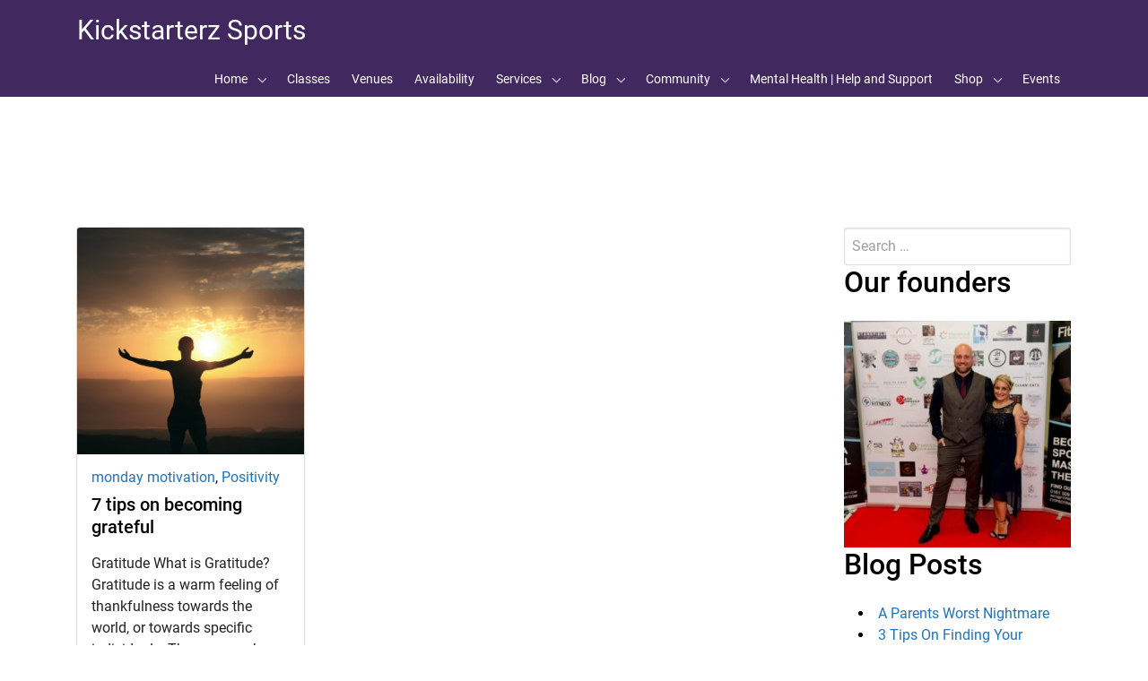

--- FILE ---
content_type: text/html; charset=UTF-8
request_url: http://kickstarterz.co.uk/tag/thankful/
body_size: 13526
content:
<!DOCTYPE html>
<html lang="en-GB">
<head>
<meta charset="UTF-8">
<meta name="viewport" content="width=device-width, initial-scale=1">
<link rel="preload" href="http://kickstarterz.co.uk/wp-content/uploads/shapla/fonts/roboto/KFOmCnqEu92Fr1Mu4mxK.woff2" as="font" type="font/woff2" crossorigin>
<link rel="preload" href="http://kickstarterz.co.uk/wp-content/uploads/shapla/fonts/roboto/KFOlCnqEu92Fr1MmEU9fBBc4.woff2" as="font" type="font/woff2" crossorigin>
<meta name='robots' content='index, follow, max-image-preview:large, max-snippet:-1, max-video-preview:-1' />
	<style>img:is([sizes="auto" i], [sizes^="auto," i]) { contain-intrinsic-size: 3000px 1500px }</style>
	<!-- Speed of this site is optimised by WP Performance Score Booster plugin v2.2 - https://dipakgajjar.com/wp-performance-score-booster/ -->

	<!-- This site is optimized with the Yoast SEO plugin v25.5 - https://yoast.com/wordpress/plugins/seo/ -->
	<title>thankful Archives - Kickstarterz Sports</title>
	<link rel="canonical" href="http://kickstarterz.co.uk/tag/thankful/" />
	<meta property="og:locale" content="en_GB" />
	<meta property="og:type" content="article" />
	<meta property="og:title" content="thankful Archives - Kickstarterz Sports" />
	<meta property="og:url" content="http://kickstarterz.co.uk/tag/thankful/" />
	<meta property="og:site_name" content="Kickstarterz Sports" />
	<meta property="og:image" content="http://kickstarterz.co.uk/wp-content/uploads/2019/08/cropped-Kickstarterz-Logo-2-scaled-e1611445334469.jpg" />
	<meta property="og:image:width" content="890" />
	<meta property="og:image:height" content="500" />
	<meta property="og:image:type" content="image/jpeg" />
	<meta name="twitter:card" content="summary_large_image" />
	<meta name="twitter:site" content="@Kickstarterz" />
	<script type="application/ld+json" class="yoast-schema-graph">{"@context":"https://schema.org","@graph":[{"@type":"CollectionPage","@id":"http://kickstarterz.co.uk/tag/thankful/","url":"http://kickstarterz.co.uk/tag/thankful/","name":"thankful Archives - Kickstarterz Sports","isPartOf":{"@id":"https://kickstarterz.co.uk/#website"},"primaryImageOfPage":{"@id":"http://kickstarterz.co.uk/tag/thankful/#primaryimage"},"image":{"@id":"http://kickstarterz.co.uk/tag/thankful/#primaryimage"},"thumbnailUrl":"http://kickstarterz.co.uk/wp-content/uploads/2021/02/Untitled-design-4.png","breadcrumb":{"@id":"http://kickstarterz.co.uk/tag/thankful/#breadcrumb"},"inLanguage":"en-GB"},{"@type":"ImageObject","inLanguage":"en-GB","@id":"http://kickstarterz.co.uk/tag/thankful/#primaryimage","url":"http://kickstarterz.co.uk/wp-content/uploads/2021/02/Untitled-design-4.png","contentUrl":"http://kickstarterz.co.uk/wp-content/uploads/2021/02/Untitled-design-4.png","width":1080,"height":1080,"caption":"Tips on becoming more grateful"},{"@type":"BreadcrumbList","@id":"http://kickstarterz.co.uk/tag/thankful/#breadcrumb","itemListElement":[{"@type":"ListItem","position":1,"name":"Home","item":"http://kickstarterz.co.uk/"},{"@type":"ListItem","position":2,"name":"thankful"}]},{"@type":"WebSite","@id":"https://kickstarterz.co.uk/#website","url":"https://kickstarterz.co.uk/","name":"Kickstarterz Sports","description":"Making sport and fitness fun for children.","publisher":{"@id":"https://kickstarterz.co.uk/#organization"},"potentialAction":[{"@type":"SearchAction","target":{"@type":"EntryPoint","urlTemplate":"https://kickstarterz.co.uk/?s={search_term_string}"},"query-input":{"@type":"PropertyValueSpecification","valueRequired":true,"valueName":"search_term_string"}}],"inLanguage":"en-GB"},{"@type":"Organization","@id":"https://kickstarterz.co.uk/#organization","name":"Kickstarterz Sports","url":"https://kickstarterz.co.uk/","logo":{"@type":"ImageObject","inLanguage":"en-GB","@id":"https://kickstarterz.co.uk/#/schema/logo/image/","url":"https://kickstarterz.co.uk/wp-content/uploads/2019/08/Kickstarterz-Logo-scaled.jpg","contentUrl":"https://kickstarterz.co.uk/wp-content/uploads/2019/08/Kickstarterz-Logo-scaled.jpg","width":2560,"height":1440,"caption":"Kickstarterz Sports"},"image":{"@id":"https://kickstarterz.co.uk/#/schema/logo/image/"},"sameAs":["https://www.facebook.com/Kickstarterzsports","https://x.com/Kickstarterz","https://www.instagram.com/kickstarterz_sports/","https://www.linkedin.com/in/kickstarterzsports","https://www.youtube.com/channel/UCGhg_0iWt0wpRwKp20YujSQ"]}]}</script>
	<!-- / Yoast SEO plugin. -->


<link rel='dns-prefetch' href='//www.googletagmanager.com' />
<link rel='dns-prefetch' href='//pagead2.googlesyndication.com' />
<link href='//hb.wpmucdn.com' rel='preconnect' />
<link rel="alternate" type="application/rss+xml" title="Kickstarterz Sports &raquo; Feed" href="http://kickstarterz.co.uk/feed/" />
<link rel="alternate" type="application/rss+xml" title="Kickstarterz Sports &raquo; Comments Feed" href="http://kickstarterz.co.uk/comments/feed/" />
<link rel="alternate" type="application/rss+xml" title="Kickstarterz Sports &raquo; thankful Tag Feed" href="http://kickstarterz.co.uk/tag/thankful/feed/" />
<style id="shapla-color-scheme-css" type="text/css">
:root {--shapla-primary:#1e73be;--shapla-primary-variant:#055aa5;--shapla-on-primary:#ffffff;--shapla-primary-rgb:30, 115, 190;--shapla-primary-alpha:rgba(30, 115, 190, 0.25);--shapla-secondary:#1e73be;--shapla-secondary-variant:#055aa5;--shapla-on-secondary:#ffffff;--shapla-secondary-rgb:30, 115, 190;--shapla-secondary-alpha:rgba(30, 115, 190, 0.25);--shapla-success:#198754;--shapla-on-success:#ffffff;--shapla-success-rgb:25, 135, 84;--shapla-success-alpha:rgba(25, 135, 84, 0.25);--shapla-error:#dc3545;--shapla-on-error:#ffffff;--shapla-error-rgb:220, 53, 69;--shapla-error-alpha:rgba(220, 53, 69, 0.25);--shapla-surface:#ffffff;--shapla-on-surface:#000000;--shapla-white-rgb:255, 255, 255;--shapla-black-rgb:0, 0, 0;--shapla-background:#ffffff;--shapla-surface-secondary:#f9f9fb;--shapla-text-rgb:var(--shapla-black-rgb);--shapla-text-primary:rgba(var(--shapla-text-rgb), 0.87);--shapla-text-secondary:rgba(var(--shapla-text-rgb), 0.60);--shapla-text-tertiary:rgba(var(--shapla-text-rgb), 0.38);--shapla-border-color:rgba(var(--shapla-text-rgb), 0.12);--shapla-border-color-dark:rgba(var(--shapla-text-rgb), 0.38);}
</style>
<style id="shapla-base-typography-css" type="text/css">
:root {--shapla-body-font-family:Roboto,sans-serif;--shapla-body-font-weight:400;--shapla-headings-font-family:Roboto,sans-serif;--shapla-headings-font-weight:500;}
</style>
<style id="shapla-styles-inline-css" type="text/css">
.site-header{--header-logo-font-size:30px;--header-background-image:none;--header-background-color:#41285f;--header-text-color:#ffffff;--header-accent-color:#ffffff;--submenu-background-color:#ffffff;--submenu-text-color:rgba(var(--shapla-text-rgb), 0.87);--submenu-accent-color:#1e73be;}
.page-title-bar{--title-bar-background-color:#ffffff;--title-bar-color:#ffffff;--title-bar-border-color:#ffffff;}
.footer-widget-area{--footer-widget-text-primary:#ffffff;--footer-widget-text-accent:#ffffff;--footer-widget-background-color:#41285f;}
.site-footer{--footer-background-color:#41285f;--footer-text-primary:#ffffff;--footer-text-accent:#f1f1f1;}
</style>
<script type="text/javascript">
/* <![CDATA[ */
window._wpemojiSettings = {"baseUrl":"https:\/\/s.w.org\/images\/core\/emoji\/16.0.1\/72x72\/","ext":".png","svgUrl":"https:\/\/s.w.org\/images\/core\/emoji\/16.0.1\/svg\/","svgExt":".svg","source":{"concatemoji":"http:\/\/kickstarterz.co.uk\/wp-includes\/js\/wp-emoji-release.min.js"}};
/*! This file is auto-generated */
!function(s,n){var o,i,e;function c(e){try{var t={supportTests:e,timestamp:(new Date).valueOf()};sessionStorage.setItem(o,JSON.stringify(t))}catch(e){}}function p(e,t,n){e.clearRect(0,0,e.canvas.width,e.canvas.height),e.fillText(t,0,0);var t=new Uint32Array(e.getImageData(0,0,e.canvas.width,e.canvas.height).data),a=(e.clearRect(0,0,e.canvas.width,e.canvas.height),e.fillText(n,0,0),new Uint32Array(e.getImageData(0,0,e.canvas.width,e.canvas.height).data));return t.every(function(e,t){return e===a[t]})}function u(e,t){e.clearRect(0,0,e.canvas.width,e.canvas.height),e.fillText(t,0,0);for(var n=e.getImageData(16,16,1,1),a=0;a<n.data.length;a++)if(0!==n.data[a])return!1;return!0}function f(e,t,n,a){switch(t){case"flag":return n(e,"\ud83c\udff3\ufe0f\u200d\u26a7\ufe0f","\ud83c\udff3\ufe0f\u200b\u26a7\ufe0f")?!1:!n(e,"\ud83c\udde8\ud83c\uddf6","\ud83c\udde8\u200b\ud83c\uddf6")&&!n(e,"\ud83c\udff4\udb40\udc67\udb40\udc62\udb40\udc65\udb40\udc6e\udb40\udc67\udb40\udc7f","\ud83c\udff4\u200b\udb40\udc67\u200b\udb40\udc62\u200b\udb40\udc65\u200b\udb40\udc6e\u200b\udb40\udc67\u200b\udb40\udc7f");case"emoji":return!a(e,"\ud83e\udedf")}return!1}function g(e,t,n,a){var r="undefined"!=typeof WorkerGlobalScope&&self instanceof WorkerGlobalScope?new OffscreenCanvas(300,150):s.createElement("canvas"),o=r.getContext("2d",{willReadFrequently:!0}),i=(o.textBaseline="top",o.font="600 32px Arial",{});return e.forEach(function(e){i[e]=t(o,e,n,a)}),i}function t(e){var t=s.createElement("script");t.src=e,t.defer=!0,s.head.appendChild(t)}"undefined"!=typeof Promise&&(o="wpEmojiSettingsSupports",i=["flag","emoji"],n.supports={everything:!0,everythingExceptFlag:!0},e=new Promise(function(e){s.addEventListener("DOMContentLoaded",e,{once:!0})}),new Promise(function(t){var n=function(){try{var e=JSON.parse(sessionStorage.getItem(o));if("object"==typeof e&&"number"==typeof e.timestamp&&(new Date).valueOf()<e.timestamp+604800&&"object"==typeof e.supportTests)return e.supportTests}catch(e){}return null}();if(!n){if("undefined"!=typeof Worker&&"undefined"!=typeof OffscreenCanvas&&"undefined"!=typeof URL&&URL.createObjectURL&&"undefined"!=typeof Blob)try{var e="postMessage("+g.toString()+"("+[JSON.stringify(i),f.toString(),p.toString(),u.toString()].join(",")+"));",a=new Blob([e],{type:"text/javascript"}),r=new Worker(URL.createObjectURL(a),{name:"wpTestEmojiSupports"});return void(r.onmessage=function(e){c(n=e.data),r.terminate(),t(n)})}catch(e){}c(n=g(i,f,p,u))}t(n)}).then(function(e){for(var t in e)n.supports[t]=e[t],n.supports.everything=n.supports.everything&&n.supports[t],"flag"!==t&&(n.supports.everythingExceptFlag=n.supports.everythingExceptFlag&&n.supports[t]);n.supports.everythingExceptFlag=n.supports.everythingExceptFlag&&!n.supports.flag,n.DOMReady=!1,n.readyCallback=function(){n.DOMReady=!0}}).then(function(){return e}).then(function(){var e;n.supports.everything||(n.readyCallback(),(e=n.source||{}).concatemoji?t(e.concatemoji):e.wpemoji&&e.twemoji&&(t(e.twemoji),t(e.wpemoji)))}))}((window,document),window._wpemojiSettings);
/* ]]> */
</script>
<link rel='stylesheet' id='shapla-fonts-css' href='http://kickstarterz.co.uk/wp-content/uploads/shapla/fonts/e3bde7ce4e7177da670e0d86e2fb1df8.css' type='text/css' media='all' />
<style id='wp-emoji-styles-inline-css' type='text/css'>

	img.wp-smiley, img.emoji {
		display: inline !important;
		border: none !important;
		box-shadow: none !important;
		height: 1em !important;
		width: 1em !important;
		margin: 0 0.07em !important;
		vertical-align: -0.1em !important;
		background: none !important;
		padding: 0 !important;
	}
</style>
<style id='ce4wp-subscribe-style-inline-css' type='text/css'>
.wp-block-ce4wp-subscribe{max-width:840px;margin:0 auto}.wp-block-ce4wp-subscribe .title{margin-bottom:0}.wp-block-ce4wp-subscribe .subTitle{margin-top:0;font-size:0.8em}.wp-block-ce4wp-subscribe .disclaimer{margin-top:5px;font-size:0.8em}.wp-block-ce4wp-subscribe .disclaimer .disclaimer-label{margin-left:10px}.wp-block-ce4wp-subscribe .inputBlock{width:100%;margin-bottom:10px}.wp-block-ce4wp-subscribe .inputBlock input{width:100%}.wp-block-ce4wp-subscribe .inputBlock label{display:inline-block}.wp-block-ce4wp-subscribe .submit-button{margin-top:25px;display:block}.wp-block-ce4wp-subscribe .required-text{display:inline-block;margin:0;padding:0;margin-left:0.3em}.wp-block-ce4wp-subscribe .onSubmission{height:0;max-width:840px;margin:0 auto}.wp-block-ce4wp-subscribe .firstNameSummary .lastNameSummary{text-transform:capitalize}.wp-block-ce4wp-subscribe .ce4wp-inline-notification{display:flex;flex-direction:row;align-items:center;padding:13px 10px;width:100%;height:40px;border-style:solid;border-color:orange;border-width:1px;border-left-width:4px;border-radius:3px;background:rgba(255,133,15,0.1);flex:none;order:0;flex-grow:1;margin:0px 0px}.wp-block-ce4wp-subscribe .ce4wp-inline-warning-text{font-style:normal;font-weight:normal;font-size:16px;line-height:20px;display:flex;align-items:center;color:#571600;margin-left:9px}.wp-block-ce4wp-subscribe .ce4wp-inline-warning-icon{color:orange}.wp-block-ce4wp-subscribe .ce4wp-inline-warning-arrow{color:#571600;margin-left:auto}.wp-block-ce4wp-subscribe .ce4wp-banner-clickable{cursor:pointer}.ce4wp-link{cursor:pointer}

.no-flex{display:block}.sub-header{margin-bottom:1em}


</style>
<link rel='stylesheet' id='contact-form-7-css' href='http://kickstarterz.co.uk/wp-content/plugins/contact-form-7/includes/css/styles.css' type='text/css' media='all' />
<link rel='stylesheet' id='events-manager-css' href='http://kickstarterz.co.uk/wp-content/plugins/events-manager/includes/css/events-manager.min.css' type='text/css' media='all' />
<style id='events-manager-inline-css' type='text/css'>
body .em { --font-family : inherit; --font-weight : inherit; --font-size : 1em; --line-height : inherit; }
</style>
<link rel='stylesheet' id='SFSImainCss-css' href='http://kickstarterz.co.uk/wp-content/plugins/ultimate-social-media-icons/css/sfsi-style.css' type='text/css' media='all' />
<link rel='stylesheet' id='trustreviews-public-main-css-css' href='http://kickstarterz.co.uk/wp-content/plugins/fb-reviews-widget/assets/css/public-main.css' type='text/css' media='all' />
<link rel='stylesheet' id='shapla-style-css' href='http://kickstarterz.co.uk/wp-content/themes/shapla/assets/css/main.css' type='text/css' media='all' />
<link rel='stylesheet' id='shapla-customize-css' href='http://kickstarterz.co.uk/wp-content/uploads/shapla/css/customize-style-6015f9d09ca5e.css' type='text/css' media='all' />
<script type="text/javascript" src="http://kickstarterz.co.uk/wp-includes/js/jquery/jquery.min.js" id="jquery-core-js"></script>
<script type="text/javascript" src="http://kickstarterz.co.uk/wp-includes/js/jquery/jquery-migrate.min.js" id="jquery-migrate-js"></script>
<script type="text/javascript" src="http://kickstarterz.co.uk/wp-includes/js/jquery/ui/core.min.js" id="jquery-ui-core-js"></script>
<script type="text/javascript" src="http://kickstarterz.co.uk/wp-includes/js/jquery/ui/mouse.min.js" id="jquery-ui-mouse-js"></script>
<script type="text/javascript" src="http://kickstarterz.co.uk/wp-includes/js/jquery/ui/sortable.min.js" id="jquery-ui-sortable-js"></script>
<script type="text/javascript" src="http://kickstarterz.co.uk/wp-includes/js/jquery/ui/datepicker.min.js" id="jquery-ui-datepicker-js"></script>
<script type="text/javascript" id="jquery-ui-datepicker-js-after">
/* <![CDATA[ */
jQuery(function(jQuery){jQuery.datepicker.setDefaults({"closeText":"Close","currentText":"Today","monthNames":["January","February","March","April","May","June","July","August","September","October","November","December"],"monthNamesShort":["Jan","Feb","Mar","Apr","May","Jun","Jul","Aug","Sep","Oct","Nov","Dec"],"nextText":"Next","prevText":"Previous","dayNames":["Sunday","Monday","Tuesday","Wednesday","Thursday","Friday","Saturday"],"dayNamesShort":["Sun","Mon","Tue","Wed","Thu","Fri","Sat"],"dayNamesMin":["S","M","T","W","T","F","S"],"dateFormat":"dd\/mm\/yy","firstDay":1,"isRTL":false});});
/* ]]> */
</script>
<script type="text/javascript" src="http://kickstarterz.co.uk/wp-includes/js/jquery/ui/resizable.min.js" id="jquery-ui-resizable-js"></script>
<script type="text/javascript" src="http://kickstarterz.co.uk/wp-includes/js/jquery/ui/draggable.min.js" id="jquery-ui-draggable-js"></script>
<script type="text/javascript" src="http://kickstarterz.co.uk/wp-includes/js/jquery/ui/controlgroup.min.js" id="jquery-ui-controlgroup-js"></script>
<script type="text/javascript" src="http://kickstarterz.co.uk/wp-includes/js/jquery/ui/checkboxradio.min.js" id="jquery-ui-checkboxradio-js"></script>
<script type="text/javascript" src="http://kickstarterz.co.uk/wp-includes/js/jquery/ui/button.min.js" id="jquery-ui-button-js"></script>
<script type="text/javascript" src="http://kickstarterz.co.uk/wp-includes/js/jquery/ui/dialog.min.js" id="jquery-ui-dialog-js"></script>
<script type="text/javascript" id="events-manager-js-extra">
/* <![CDATA[ */
var EM = {"ajaxurl":"http:\/\/kickstarterz.co.uk\/wp-admin\/admin-ajax.php","locationajaxurl":"http:\/\/kickstarterz.co.uk\/wp-admin\/admin-ajax.php?action=locations_search","firstDay":"1","locale":"en","dateFormat":"yy-mm-dd","ui_css":"http:\/\/kickstarterz.co.uk\/wp-content\/plugins\/events-manager\/includes\/css\/jquery-ui\/build.min.css","show24hours":"0","is_ssl":"","autocomplete_limit":"10","calendar":{"breakpoints":{"small":560,"medium":908,"large":false}},"phone":"","datepicker":{"format":"d\/m\/Y"},"search":{"breakpoints":{"small":650,"medium":850,"full":false}},"url":"http:\/\/kickstarterz.co.uk\/wp-content\/plugins\/events-manager","assets":{"input.em-uploader":{"js":{"em-uploader":{"url":"http:\/\/kickstarterz.co.uk\/wp-content\/plugins\/events-manager\/includes\/js\/em-uploader.js?v=7.0.5","event":"em_uploader_ready"}}},".em-recurrence-sets, .em-timezone":{"js":{"luxon":{"url":"luxon\/luxon.js?v=7.0.5","event":"em_luxon_ready"}}},".em-booking-form, #em-booking-form, .em-booking-recurring, .em-event-booking-form":{"js":{"em-bookings":{"url":"http:\/\/kickstarterz.co.uk\/wp-content\/plugins\/events-manager\/includes\/js\/bookingsform.js?v=7.0.5","event":"em_booking_form_js_loaded"}}}},"cached":"1","bookingInProgress":"Please wait while the booking is being submitted.","tickets_save":"Save Ticket","bookingajaxurl":"http:\/\/kickstarterz.co.uk\/wp-admin\/admin-ajax.php","bookings_export_save":"Export Bookings","bookings_settings_save":"Save Settings","booking_delete":"Are you sure you want to delete?","booking_offset":"30","bookings":{"submit_button":{"text":{"default":"Reserve your booking","free":"Reserve your booking","payment":"Reserve your booking","processing":"Processing ..."}},"update_listener":""},"bb_full":"Sold Out","bb_book":"Book Now","bb_booking":"Booking...","bb_booked":"Booking Submitted","bb_error":"Booking Error. Try again?","bb_cancel":"Cancel","bb_canceling":"Canceling...","bb_cancelled":"Cancelled","bb_cancel_error":"Cancellation Error. Try again?","txt_search":"Search","txt_searching":"Searching...","txt_loading":"Loading..."};
/* ]]> */
</script>
<script type="text/javascript" src="http://kickstarterz.co.uk/wp-content/plugins/events-manager/includes/js/events-manager.js" id="events-manager-js"></script>
<script type="text/javascript" defer="defer" src="http://kickstarterz.co.uk/wp-content/plugins/fb-reviews-widget/assets/js/public-main.js" id="trustreviews-public-main-js-js"></script>
<link rel="https://api.w.org/" href="http://kickstarterz.co.uk/wp-json/" /><link rel="alternate" title="JSON" type="application/json" href="http://kickstarterz.co.uk/wp-json/wp/v2/tags/120" /><link rel="EditURI" type="application/rsd+xml" title="RSD" href="http://kickstarterz.co.uk/xmlrpc.php?rsd" />
<meta name="generator" content="WordPress 6.8.3" />
<meta name="generator" content="Site Kit by Google 1.157.0" /><meta name="follow.[base64]" content="P0AbyYEy0FW5kUwg9rpf"/>		<script>
			document.documentElement.className = document.documentElement.className.replace('no-js', 'js');
		</script>
				<style>
			.no-js img.lazyload {
				display: none;
			}

			figure.wp-block-image img.lazyloading {
				min-width: 150px;
			}

			.lazyload,
			.lazyloading {
				--smush-placeholder-width: 100px;
				--smush-placeholder-aspect-ratio: 1/1;
				width: var(--smush-placeholder-width) !important;
				aspect-ratio: var(--smush-placeholder-aspect-ratio) !important;
			}

						.lazyload, .lazyloading {
				opacity: 0;
			}

			.lazyloaded {
				opacity: 1;
				transition: opacity 400ms;
				transition-delay: 0ms;
			}

					</style>
		
<!-- Google AdSense meta tags added by Site Kit -->
<meta name="google-adsense-platform-account" content="ca-host-pub-2644536267352236">
<meta name="google-adsense-platform-domain" content="sitekit.withgoogle.com">
<!-- End Google AdSense meta tags added by Site Kit -->
<!-- There is no amphtml version available for this URL. -->
<!-- Google AdSense snippet added by Site Kit -->
<script type="text/javascript" async="async" src="https://pagead2.googlesyndication.com/pagead/js/adsbygoogle.js?client=ca-pub-5200608476908005&amp;host=ca-host-pub-2644536267352236" crossorigin="anonymous"></script>

<!-- End Google AdSense snippet added by Site Kit -->
<link rel="icon" href="http://kickstarterz.co.uk/wp-content/uploads/2021/01/cropped-received_593054731536054-32x32.jpeg" sizes="32x32" />
<link rel="icon" href="http://kickstarterz.co.uk/wp-content/uploads/2021/01/cropped-received_593054731536054-192x192.jpeg" sizes="192x192" />
<link rel="apple-touch-icon" href="http://kickstarterz.co.uk/wp-content/uploads/2021/01/cropped-received_593054731536054-180x180.jpeg" />
<meta name="msapplication-TileImage" content="http://kickstarterz.co.uk/wp-content/uploads/2021/01/cropped-received_593054731536054-270x270.jpeg" />
</head>

<body class="archive tag tag-thankful tag-120 wp-embed-responsive wp-theme-shapla sfsi_actvite_theme_flat hfeed right-sidebar shapla-blog-grid">


        <a class="skip-link screen-reader-text"
           href="#site-navigation">Skip to navigation</a>
        <a class="skip-link screen-reader-text" href="#content">Skip to content</a>
		
<div id="page" class="site">
	        <header id="masthead" class="site-header shapla-header-default" role="banner"
                itemtype="https://schema.org/WPHeader" itemscope="itemscope" itemid="#masthead">
            <div class="shapla-container">
                <div class="site-header-inner">
					        <div class="site-branding">
			<p class="site-title"><a href="http://kickstarterz.co.uk/" rel="home">Kickstarterz Sports</a></p>        </div><!-- .site-branding -->
		        <nav id="site-navigation" class="main-navigation dropdown-ltr" role="navigation">
			<div class="primary-menu-container"><ul id="primary-menu" class="primary-menu"><li id="menu-item-24" class="menu-item menu-item-type-post_type menu-item-object-page menu-item-home menu-item-has-children menu-item-24"><a href="http://kickstarterz.co.uk/">Home</a>
<ul class="sub-menu">
	<li id="menu-item-20" class="menu-item menu-item-type-post_type menu-item-object-page menu-item-20"><a href="http://kickstarterz.co.uk/about/">About</a></li>
	<li id="menu-item-22" class="menu-item menu-item-type-post_type menu-item-object-page menu-item-22"><a href="http://kickstarterz.co.uk/contact/">Contact Us</a></li>
</ul>
</li>
<li id="menu-item-853" class="menu-item menu-item-type-post_type menu-item-object-page menu-item-853"><a href="http://kickstarterz.co.uk/class-types/">Classes</a></li>
<li id="menu-item-870" class="menu-item menu-item-type-post_type menu-item-object-page menu-item-870"><a href="http://kickstarterz.co.uk/venues/">Venues</a></li>
<li id="menu-item-23" class="menu-item menu-item-type-post_type menu-item-object-page menu-item-23"><a href="http://kickstarterz.co.uk/availability/">Availability</a></li>
<li id="menu-item-750" class="menu-item menu-item-type-custom menu-item-object-custom menu-item-has-children menu-item-750"><a href="#">Services</a>
<ul class="sub-menu">
	<li id="menu-item-48" class="menu-item menu-item-type-post_type menu-item-object-page menu-item-48"><a href="http://kickstarterz.co.uk/first-aid-courses-bolton/">Kickstarterz+</a></li>
	<li id="menu-item-193" class="menu-item menu-item-type-post_type menu-item-object-page menu-item-193"><a href="http://kickstarterz.co.uk/birthday-parties-north-west/">Parties</a></li>
	<li id="menu-item-472" class="menu-item menu-item-type-post_type menu-item-object-page menu-item-472"><a href="http://kickstarterz.co.uk/schools-nurseries/">Schools &#038; Nurseries</a></li>
</ul>
</li>
<li id="menu-item-21" class="menu-item menu-item-type-post_type menu-item-object-page current_page_parent menu-item-has-children menu-item-21"><a href="http://kickstarterz.co.uk/blog/">Blog</a>
<ul class="sub-menu">
	<li id="menu-item-754" class="menu-item menu-item-type-taxonomy menu-item-object-category menu-item-754"><a href="http://kickstarterz.co.uk/category/mental-health/">Mental Health</a></li>
	<li id="menu-item-756" class="menu-item menu-item-type-taxonomy menu-item-object-category menu-item-756"><a href="http://kickstarterz.co.uk/category/memoirs-of-lockdown/">Memoirs of lockdown</a></li>
	<li id="menu-item-757" class="menu-item menu-item-type-taxonomy menu-item-object-category menu-item-757"><a href="http://kickstarterz.co.uk/category/positivity/">Positivity</a></li>
	<li id="menu-item-758" class="menu-item menu-item-type-taxonomy menu-item-object-category menu-item-758"><a href="http://kickstarterz.co.uk/category/support-and-help/">support and help</a></li>
	<li id="menu-item-907" class="menu-item menu-item-type-taxonomy menu-item-object-category menu-item-907"><a href="http://kickstarterz.co.uk/category/children-and-family-activities/">children and family activities</a></li>
</ul>
</li>
<li id="menu-item-753" class="menu-item menu-item-type-custom menu-item-object-custom menu-item-has-children menu-item-753"><a href="#">Community</a>
<ul class="sub-menu">
	<li id="menu-item-113" class="menu-item menu-item-type-post_type menu-item-object-page menu-item-113"><a href="http://kickstarterz.co.uk/partners/">Partners</a></li>
	<li id="menu-item-77" class="menu-item menu-item-type-post_type menu-item-object-page menu-item-77"><a href="http://kickstarterz.co.uk/sponsors/">Sponsors</a></li>
</ul>
</li>
<li id="menu-item-611" class="menu-item menu-item-type-post_type menu-item-object-page menu-item-611"><a href="http://kickstarterz.co.uk/mental-health-help-and-support/">Mental Health | Help and Support</a></li>
<li id="menu-item-766" class="menu-item menu-item-type-post_type menu-item-object-page menu-item-has-children menu-item-766"><a href="http://kickstarterz.co.uk/shop/">Shop</a>
<ul class="sub-menu">
	<li id="menu-item-770" class="menu-item menu-item-type-post_type menu-item-object-page menu-item-770"><a href="http://kickstarterz.co.uk/shop/exclusive-clothing-range/">Exclusive Clothing Range</a></li>
</ul>
</li>
<li id="menu-item-1161" class="menu-item menu-item-type-post_type menu-item-object-page menu-item-1161"><a href="http://kickstarterz.co.uk/events/">Events</a></li>
</ul></div>        </nav><!-- #site-navigation -->
		        <div class="header__extras">
			        </div>
		        <button class="header__nav-toggle button is-icon menu-toggle" data-toggle="drawer"
                data-target="#drawer-navigation" aria-label="menu">
			<svg class="svg-icon" width="24" height="24" aria-hidden="true" role="img" focusable="false" xmlns="http://www.w3.org/2000/svg" viewBox="0 0 24 24"><path d="M3 18h18v-2H3v2zm0-5h18v-2H3v2zm0-7v2h18V6H3z" fill="currentColor"/></svg>        </button>
		                </div>
            </div>
        </header><!-- #masthead -->
		        <div class="page-title-bar clear page-title-bar-left">
            <div class="shapla-container">
                <div class="entry-title-container">
					                    <div class="entry-header">
                        <h1 class="entry-title">
							Tag: <span>thankful</span>                        </h1>
                    </div>
					<nav class="breadcrumb has-slash-separator is-hidden-mobile is-hidden"><ul><li><a href="http://kickstarterz.co.uk">Home</a></li><li>Posts tagged &ldquo;thankful&rdquo;</li></ul></nav>                </div>
            </div>
        </div><!-- .page-title-bar -->
		
	<div id="content" class="site-content">
		<div class="shapla-container">
			<div class="site-content-inner">

	<div id="primary" class="content-area">
		<main id="main" class="site-main" role="main">
			
<article id="post-976" class="post-976 post type-post status-publish format-standard has-post-thumbnail hentry category-monday-motivation category-positivity tag-gratitude tag-happy tag-love tag-mindset tag-positive tag-positivity tag-thankful shapla-grid-item">
				<div class="blog-grid-inside">
				<a class="post-thumbnail" href="http://kickstarterz.co.uk/positivity/7-tips-on-becoming-grateful/"><img width="1080" height="1080" src="http://kickstarterz.co.uk/wp-content/uploads/2021/02/Untitled-design-4.png" class="attachment-post-thumbnail size-post-thumbnail wp-post-image" alt="7 tips on becoming grateful" decoding="async" fetchpriority="high" srcset="http://kickstarterz.co.uk/wp-content/uploads/2021/02/Untitled-design-4.png 1080w, http://kickstarterz.co.uk/wp-content/uploads/2021/02/Untitled-design-4-300x300.png 300w, http://kickstarterz.co.uk/wp-content/uploads/2021/02/Untitled-design-4-1024x1024.png 1024w, http://kickstarterz.co.uk/wp-content/uploads/2021/02/Untitled-design-4-150x150.png 150w, http://kickstarterz.co.uk/wp-content/uploads/2021/02/Untitled-design-4-768x768.png 768w" sizes="(max-width: 1080px) 100vw, 1080px" /></a>				<header class="entry-header">
					<div class="cat-links"><a href="http://kickstarterz.co.uk/category/positivity/monday-motivation/" rel="category tag">monday motivation</a>, <a href="http://kickstarterz.co.uk/category/positivity/" rel="category tag">Positivity</a></div><h2 class="entry-title"><a href="http://kickstarterz.co.uk/positivity/7-tips-on-becoming-grateful/" rel="bookmark">7 tips on becoming grateful</a></h2>				</header>
				<div class="entry-summary">Gratitude What is Gratitude? Gratitude is a warm feeling of thankfulness towards the world, or towards specific individuals. The person who... <a class="read-more" href="http://kickstarterz.co.uk/positivity/7-tips-on-becoming-grateful/" rel="nofollow"> Read more</a></div>
								<div class="spacer"></div>
				<footer class="entry-footer">
					<span class="byline"><span class="author vcard">by <a class="url fn n" href="http://kickstarterz.co.uk/author/admin/">admin</a></span></span><span class="posted-on"><a href="http://kickstarterz.co.uk/positivity/7-tips-on-becoming-grateful/" rel="bookmark"><time class="entry-date published updated" datetime="2021-02-08T04:07:40+00:00">5 years ago</time></a></span>				</footer>
			</div>
			</article><!-- #post-## -->
		</main><!-- #main -->
	</div><!-- #primary -->


<aside id="secondary" class="widget-area" role="complementary">
	<div id="search-4" class="widget widget_search"><div id="js-site-search" class="site-search" itemscope itemtype="https://schema.org/WebSite">
	<form role="search" id="searchform" class="search-form" method="get"
		  action="http://kickstarterz.co.uk/">
		<meta itemprop="target" content="http://kickstarterz.co.uk/?s=s">
		<label for="search-field" class="screen-reader-text">
			Search for:		</label>
		<input itemprop="query-input" type="search" id="search-field" autocomplete="off"
			   class="input input--search search-form__input" value="" name="s"
			   placeholder="Search &hellip;"
		>
				<button type="submit" class="search-input__button alt">
			<span class="search-input__label screen-reader-text">
				Submit			</span>
			<svg class="svg-icon" width="24" height="24" aria-hidden="true" role="img" focusable="false" xmlns="http://www.w3.org/2000/svg" viewBox="0 0 24 24"><path d="M12 4l-1.41 1.41L16.17 11H4v2h12.17l-5.58 5.59L12 20l8-8-8-8z" fill="currentColor"/></svg>		</button>
	</form>
</div>
</div><div id="media_image-8" class="widget widget_media_image"><h2 class="widget-title">Our founders</h2><img width="300" height="300" data-src="http://kickstarterz.co.uk/wp-content/uploads/2019/10/Kickstarterz-Sports-Team-2-300x300.jpg" class="image wp-image-133  attachment-medium size-medium lazyload" alt="" style="--smush-placeholder-width: 300px; --smush-placeholder-aspect-ratio: 300/300;max-width: 100%; height: auto;" decoding="async" data-srcset="http://kickstarterz.co.uk/wp-content/uploads/2019/10/Kickstarterz-Sports-Team-2-300x300.jpg 300w, http://kickstarterz.co.uk/wp-content/uploads/2019/10/Kickstarterz-Sports-Team-2-100x100.jpg 100w, http://kickstarterz.co.uk/wp-content/uploads/2019/10/Kickstarterz-Sports-Team-2-600x600.jpg 600w, http://kickstarterz.co.uk/wp-content/uploads/2019/10/Kickstarterz-Sports-Team-2-150x150.jpg 150w, http://kickstarterz.co.uk/wp-content/uploads/2019/10/Kickstarterz-Sports-Team-2-768x768.jpg 768w, http://kickstarterz.co.uk/wp-content/uploads/2019/10/Kickstarterz-Sports-Team-2.jpg 960w" data-sizes="(max-width: 300px) 100vw, 300px" src="[data-uri]" /></div>
		<div id="recent-posts-4" class="widget widget_recent_entries">
		<h2 class="widget-title">Blog Posts</h2>
		<ul>
											<li>
					<a href="http://kickstarterz.co.uk/childrens-health-and-wellbeing/a-parents-worst-nightmare/">A Parents Worst Nightmare</a>
									</li>
											<li>
					<a href="http://kickstarterz.co.uk/positivity/finding-your-purpose/">3 Tips On Finding Your Purpose</a>
									</li>
											<li>
					<a href="http://kickstarterz.co.uk/positivity/how-to-create-a-positive-mindset/">How To Create A Positive Mindset</a>
									</li>
											<li>
					<a href="http://kickstarterz.co.uk/children-and-family-activities/7-family-walks-bolton-and-surrounding-areas/">7 Family walks | Bolton and surrounding areas</a>
									</li>
											<li>
					<a href="http://kickstarterz.co.uk/positivity/7-tips-on-becoming-grateful/">7 tips on becoming grateful</a>
									</li>
											<li>
					<a href="http://kickstarterz.co.uk/children-and-family-activities/7-activities-for-children-during-lockdown/">7 Activities for Children During Lockdown</a>
									</li>
											<li>
					<a href="http://kickstarterz.co.uk/mental-health/childrens-mental-health/children-and-their-mental-health/">Children and their Mental Health</a>
									</li>
											<li>
					<a href="http://kickstarterz.co.uk/children-and-family-activities/7-benefits-of-reading-to-children/">7 Benefits of Reading to Children</a>
									</li>
											<li>
					<a href="http://kickstarterz.co.uk/children-and-family-activities/lets-dance-together/">Let&#8217;s Dance Together</a>
									</li>
											<li>
					<a href="http://kickstarterz.co.uk/support-and-help/supporting-our-children-through-coronavirus/">Supporting Our Children Through Coronavirus</a>
									</li>
											<li>
					<a href="http://kickstarterz.co.uk/memoirs-of-lockdown/2020-the-year-to-beat-all-years/">2020 &#8211; The Year To Beat All Years</a>
									</li>
											<li>
					<a href="http://kickstarterz.co.uk/mental-health/looking-after-our-mental-health-during-coronavirus/">Mental Health And Coronavirus</a>
									</li>
											<li>
					<a href="http://kickstarterz.co.uk/mental-health/recovery-one-day-at-a-time/">Recovery One Day at a Time</a>
									</li>
											<li>
					<a href="http://kickstarterz.co.uk/mental-health/diet-and-fitness/">Diet and Fitness</a>
									</li>
											<li>
					<a href="http://kickstarterz.co.uk/positivity/consistency/">Consistency</a>
									</li>
											<li>
					<a href="http://kickstarterz.co.uk/mental-health/self-medicating/">Self Medicating</a>
									</li>
											<li>
					<a href="http://kickstarterz.co.uk/positivity/fear-of-failure/">Fear Of Failure</a>
									</li>
											<li>
					<a href="http://kickstarterz.co.uk/positivity/believe-in-yourself/">Believe In Yourself</a>
									</li>
											<li>
					<a href="http://kickstarterz.co.uk/memoirs-of-lockdown/family-lockdown-events/">Family Lockdown Events</a>
									</li>
											<li>
					<a href="http://kickstarterz.co.uk/memoirs-of-lockdown/kickstarterz-fitness-videos/">Kickstarterz Fitness Videos</a>
									</li>
					</ul>

		</div></aside><!-- #secondary -->

</div><!-- .site-content-inner -->
</div><!-- .shapla-container -->
</div><!-- #content -->

                <div id="footer-widget-area" class="footer-widget-area">
                    <div class="shapla-container">
                        <div class="footer-widgets row-1 col-4">
							
                                    <div class="widget-block footer-widget-1">
										<div id="text-3" class="widget widget_text"><h2 class="widget-title">Safety</h2>			<div class="textwidget"><p><a href="http://kickstarterz.co.uk/safe-guarding-policy">Child Safe Guarding Policy</a></p>
</div>
		</div>                                    </div>
								
                                    <div class="widget-block footer-widget-4">
										<div id="text-7" class="widget widget_text"><h2 class="widget-title">Site</h2>			<div class="textwidget"><p><a href="http://kickstarterz.co.uk/sitemap_index.xml">Sitemap</a></p>
<p><a href="http://kickstarterz.co.uk/privacy-policy/">Privacy Policy</a></p>
<p><a href="http://kickstarterz.co.uk/terms-and-conditions/">Terms And Conditions</a></p>
</div>
		</div>                                    </div>
								
                        </div><!-- .footer-widgets.row-1 -->
                    </div>
                </div>
				        <footer id="colophon" class="site-footer" role="contentinfo">
            <div class="shapla-container">
                <div class="site-footer-inner">
					        <div class="site-info no-social-icons">
			Kickstarterz Sports | Children's sport | Bolton | Atherton | Wigan        </div><!-- .site-info -->
		                </div>
            </div>
        </footer><!-- #colophon -->
		
</div><!-- #page -->

        <div id="drawer-navigation" class="shapla-drawer shapla-drawer--left drawer-navigation" tabindex="-1"
             aria-hidden="true">
            <div class="shapla-drawer__background"></div>
            <div class="shapla-drawer__body">
                <div class="shapla-drawer__content">
                    <div class="drawer-navigation-content">
                        <div class="drawer-navigation-heading">
                            <button class="is-icon" data-dismiss="drawer"
                                    aria-label="Close menu"
                                    title="Close menu">
								<svg class="svg-icon" width="24" height="24" aria-hidden="true" role="img" focusable="false" xmlns="http://www.w3.org/2000/svg" viewBox="0 0 24 24"><path d="M19 6.41L17.59 5 12 10.59 6.41 5 5 6.41 10.59 12 5 17.59 6.41 19 12 13.41 17.59 19 19 17.59 13.41 12 19 6.41z" fill="currentColor"/></svg>                            </button>
                        </div>
                        <nav id="site-mobile-navigation" class="main-navigation is-vertical toggled-on"
                             role="navigation"></nav>
                    </div>
                </div>
            </div>
        </div>
		        <button id="shapla-back-to-top" class="is-icon is-static back-to-top" data-distance="500">
			<svg class="svg-icon" width="24" height="24" aria-hidden="true" role="img" focusable="false" xmlns="http://www.w3.org/2000/svg"  viewBox="0 0 24 24"><path d="M4 12l1.41 1.41L11 7.83V20h2V7.83l5.58 5.59L20 12l-8-8-8 8z" fill="currentColor"/></svg>            <span class="screen-reader-text">Scroll to Top</span>
        </button>
		<script type="speculationrules">
{"prefetch":[{"source":"document","where":{"and":[{"href_matches":"\/*"},{"not":{"href_matches":["\/wp-*.php","\/wp-admin\/*","\/wp-content\/uploads\/*","\/wp-content\/*","\/wp-content\/plugins\/*","\/wp-content\/themes\/shapla\/*","\/*\\?(.+)"]}},{"not":{"selector_matches":"a[rel~=\"nofollow\"]"}},{"not":{"selector_matches":".no-prefetch, .no-prefetch a"}}]},"eagerness":"conservative"}]}
</script>
		<script type="text/javascript">
			(function() {
				let targetObjectName = 'EM';
				if ( typeof window[targetObjectName] === 'object' && window[targetObjectName] !== null ) {
					Object.assign( window[targetObjectName], []);
				} else {
					console.warn( 'Could not merge extra data: window.' + targetObjectName + ' not found or not an object.' );
				}
			})();
		</script>
		
			<script>(function(d, s, id) {
			var js, fjs = d.getElementsByTagName(s)[0];
			js = d.createElement(s); js.id = id;
			js.src = 'https://connect.facebook.net/en_US/sdk/xfbml.customerchat.js#xfbml=1&version=v6.0&autoLogAppEvents=1'
			fjs.parentNode.insertBefore(js, fjs);
			}(document, 'script', 'facebook-jssdk'));</script>
			<div class="fb-customerchat" attribution="wordpress" attribution_version="2.3" page_id="2190359791209074"></div>

			                <!--facebook like and share js -->
                <div id="fb-root"></div>
                <script>
                    (function(d, s, id) {
                        var js, fjs = d.getElementsByTagName(s)[0];
                        if (d.getElementById(id)) return;
                        js = d.createElement(s);
                        js.id = id;
                        js.src = "https://connect.facebook.net/en_US/sdk.js#xfbml=1&version=v3.2";
                        fjs.parentNode.insertBefore(js, fjs);
                    }(document, 'script', 'facebook-jssdk'));
                </script>
                <script>
window.addEventListener('sfsi_functions_loaded', function() {
    if (typeof sfsi_responsive_toggle == 'function') {
        sfsi_responsive_toggle(0);
        // console.log('sfsi_responsive_toggle');

    }
})
</script>
    <script>
        window.addEventListener('sfsi_functions_loaded', function () {
            if (typeof sfsi_plugin_version == 'function') {
                sfsi_plugin_version(2.77);
            }
        });

        function sfsi_processfurther(ref) {
            var feed_id = '[base64]';
            var feedtype = 8;
            var email = jQuery(ref).find('input[name="email"]').val();
            var filter = /^(([^<>()[\]\\.,;:\s@\"]+(\.[^<>()[\]\\.,;:\s@\"]+)*)|(\".+\"))@((\[[0-9]{1,3}\.[0-9]{1,3}\.[0-9]{1,3}\.[0-9]{1,3}\])|(([a-zA-Z\-0-9]+\.)+[a-zA-Z]{2,}))$/;
            if ((email != "Enter your email") && (filter.test(email))) {
                if (feedtype == "8") {
                    var url = "https://api.follow.it/subscription-form/" + feed_id + "/" + feedtype;
                    window.open(url, "popupwindow", "scrollbars=yes,width=1080,height=760");
                    return true;
                }
            } else {
                alert("Please enter email address");
                jQuery(ref).find('input[name="email"]').focus();
                return false;
            }
        }
    </script>
    <style type="text/css" aria-selected="true">
        .sfsi_subscribe_Popinner {
             width: 100% !important;

            height: auto !important;

         padding: 18px 0px !important;

            background-color: #ffffff !important;
        }

        .sfsi_subscribe_Popinner form {
            margin: 0 20px !important;
        }

        .sfsi_subscribe_Popinner h5 {
            font-family: Helvetica,Arial,sans-serif !important;

             font-weight: bold !important;   color:#000000 !important; font-size: 16px !important;   text-align:center !important; margin: 0 0 10px !important;
            padding: 0 !important;
        }

        .sfsi_subscription_form_field {
            margin: 5px 0 !important;
            width: 100% !important;
            display: inline-flex;
            display: -webkit-inline-flex;
        }

        .sfsi_subscription_form_field input {
            width: 100% !important;
            padding: 10px 0px !important;
        }

        .sfsi_subscribe_Popinner input[type=email] {
         font-family: Helvetica,Arial,sans-serif !important;   font-style:normal !important;   font-size:14px !important; text-align: center !important;        }

        .sfsi_subscribe_Popinner input[type=email]::-webkit-input-placeholder {

         font-family: Helvetica,Arial,sans-serif !important;   font-style:normal !important;  font-size: 14px !important;   text-align:center !important;        }

        .sfsi_subscribe_Popinner input[type=email]:-moz-placeholder {
            /* Firefox 18- */
         font-family: Helvetica,Arial,sans-serif !important;   font-style:normal !important;   font-size: 14px !important;   text-align:center !important;
        }

        .sfsi_subscribe_Popinner input[type=email]::-moz-placeholder {
            /* Firefox 19+ */
         font-family: Helvetica,Arial,sans-serif !important;   font-style: normal !important;
              font-size: 14px !important;   text-align:center !important;        }

        .sfsi_subscribe_Popinner input[type=email]:-ms-input-placeholder {

            font-family: Helvetica,Arial,sans-serif !important;  font-style:normal !important;   font-size:14px !important;
         text-align: center !important;        }

        .sfsi_subscribe_Popinner input[type=submit] {

         font-family: Helvetica,Arial,sans-serif !important;   font-weight: bold !important;   color:#000000 !important; font-size: 16px !important;   text-align:center !important; background-color: #dedede !important;        }

                .sfsi_shortcode_container {
            float: left;
        }

        .sfsi_shortcode_container .norm_row .sfsi_wDiv {
            position: relative !important;
        }

        .sfsi_shortcode_container .sfsi_holders {
            display: none;
        }

            </style>

    <script type="application/ld+json">
{"@context":"https:\/\/schema.org\/","@type":"BreadcrumbList","itemListElement":[{"@type":"ListItem","position":"1","item":{"name":"Home","@id":"http:\/\/kickstarterz.co.uk"}},{"@type":"ListItem","position":"2","item":{"name":"Posts tagged &ldquo;thankful&rdquo;"}}]}
</script>
<script type="text/javascript" id="ce4wp_form_submit-js-extra">
/* <![CDATA[ */
var ce4wp_form_submit_data = {"siteUrl":"http:\/\/kickstarterz.co.uk","url":"http:\/\/kickstarterz.co.uk\/wp-admin\/admin-ajax.php","nonce":"04eea3e2a8","listNonce":"f4264e93ff","activatedNonce":"84a50d17f7"};
/* ]]> */
</script>
<script type="text/javascript" src="http://kickstarterz.co.uk/wp-content/plugins/creative-mail-by-constant-contact/assets/js/block/submit.js" id="ce4wp_form_submit-js"></script>
<script type="text/javascript" src="http://kickstarterz.co.uk/wp-includes/js/dist/hooks.min.js" id="wp-hooks-js"></script>
<script type="text/javascript" src="http://kickstarterz.co.uk/wp-includes/js/dist/i18n.min.js" id="wp-i18n-js"></script>
<script type="text/javascript" id="wp-i18n-js-after">
/* <![CDATA[ */
wp.i18n.setLocaleData( { 'text direction\u0004ltr': [ 'ltr' ] } );
/* ]]> */
</script>
<script type="text/javascript" src="http://kickstarterz.co.uk/wp-content/plugins/contact-form-7/includes/swv/js/index.js" id="swv-js"></script>
<script type="text/javascript" id="contact-form-7-js-translations">
/* <![CDATA[ */
( function( domain, translations ) {
	var localeData = translations.locale_data[ domain ] || translations.locale_data.messages;
	localeData[""].domain = domain;
	wp.i18n.setLocaleData( localeData, domain );
} )( "contact-form-7", {"translation-revision-date":"2024-05-21 11:58:24+0000","generator":"GlotPress\/4.0.1","domain":"messages","locale_data":{"messages":{"":{"domain":"messages","plural-forms":"nplurals=2; plural=n != 1;","lang":"en_GB"},"Error:":["Error:"]}},"comment":{"reference":"includes\/js\/index.js"}} );
/* ]]> */
</script>
<script type="text/javascript" id="contact-form-7-js-before">
/* <![CDATA[ */
var wpcf7 = {
    "api": {
        "root": "http:\/\/kickstarterz.co.uk\/wp-json\/",
        "namespace": "contact-form-7\/v1"
    },
    "cached": 1
};
/* ]]> */
</script>
<script type="text/javascript" src="http://kickstarterz.co.uk/wp-content/plugins/contact-form-7/includes/js/index.js" id="contact-form-7-js"></script>
<script type="text/javascript" src="http://kickstarterz.co.uk/wp-content/plugins/ultimate-social-media-icons/js/shuffle/modernizr.custom.min.js" id="SFSIjqueryModernizr-js"></script>
<script type="text/javascript" src="http://kickstarterz.co.uk/wp-content/plugins/ultimate-social-media-icons/js/shuffle/jquery.shuffle.min.js" id="SFSIjqueryShuffle-js"></script>
<script type="text/javascript" src="http://kickstarterz.co.uk/wp-content/plugins/ultimate-social-media-icons/js/shuffle/random-shuffle-min.js" id="SFSIjqueryrandom-shuffle-js"></script>
<script type="text/javascript" id="SFSICustomJs-js-extra">
/* <![CDATA[ */
var sfsi_icon_ajax_object = {"nonce":"aac283629c","ajax_url":"http:\/\/kickstarterz.co.uk\/wp-admin\/admin-ajax.php","plugin_url":"http:\/\/kickstarterz.co.uk\/wp-content\/plugins\/ultimate-social-media-icons\/"};
/* ]]> */
</script>
<script type="text/javascript" src="http://kickstarterz.co.uk/wp-content/plugins/ultimate-social-media-icons/js/custom.js" id="SFSICustomJs-js"></script>
<script type="text/javascript" src="http://kickstarterz.co.uk/wp-content/plugins/wp-performance-score-booster/assets/js/preloader.min.js" id="wppsb-preloader-js"></script>
<script type="text/javascript" id="shapla-script-js-extra">
/* <![CDATA[ */
var Shapla = {"ajaxurl":"http:\/\/kickstarterz.co.uk\/wp-admin\/admin-ajax.php","screenReaderText":{"expand":"expand child menu","collapse":"collapse child menu"},"stickyHeader":{"isEnabled":false,"minWidth":1025,"classes":{"body":"has-fixed-header","initial":"header--fixed","top":"header--top","notTop":"header--not-top"}},"BackToTopButton":{"isEnabled":true}};
/* ]]> */
</script>
<script type="text/javascript" src="http://kickstarterz.co.uk/wp-content/themes/shapla/assets/js/main.js" id="shapla-script-js"></script>
<script type="text/javascript" src="http://kickstarterz.co.uk/wp-content/plugins/wp-smushit/app/assets/js/smush-lazy-load.min.js" id="smush-lazy-load-js"></script>

</body>
</html>

<!--
Performance optimized by W3 Total Cache. Learn more: https://www.boldgrid.com/w3-total-cache/


Served from: kickstarterz.co.uk @ 2026-01-19 12:38:48 by W3 Total Cache
-->

--- FILE ---
content_type: text/html; charset=utf-8
request_url: https://www.google.com/recaptcha/api2/aframe
body_size: 267
content:
<!DOCTYPE HTML><html><head><meta http-equiv="content-type" content="text/html; charset=UTF-8"></head><body><script nonce="yLnp0Y76dG3JvNiS6fZzTQ">/** Anti-fraud and anti-abuse applications only. See google.com/recaptcha */ try{var clients={'sodar':'https://pagead2.googlesyndication.com/pagead/sodar?'};window.addEventListener("message",function(a){try{if(a.source===window.parent){var b=JSON.parse(a.data);var c=clients[b['id']];if(c){var d=document.createElement('img');d.src=c+b['params']+'&rc='+(localStorage.getItem("rc::a")?sessionStorage.getItem("rc::b"):"");window.document.body.appendChild(d);sessionStorage.setItem("rc::e",parseInt(sessionStorage.getItem("rc::e")||0)+1);localStorage.setItem("rc::h",'1768826330665');}}}catch(b){}});window.parent.postMessage("_grecaptcha_ready", "*");}catch(b){}</script></body></html>

--- FILE ---
content_type: text/css
request_url: http://kickstarterz.co.uk/wp-content/uploads/shapla/css/customize-style-6015f9d09ca5e.css
body_size: 241
content:
/*!
 * Theme Name: Shapla
 * Description: Dynamically generated theme style.
 */
body,button,input,select,textarea{font-size:1rem;line-height:1.5;}
h1,h2,h3,h4,h5,h6{text-transform:none;}
h1{font-size:2.5rem;line-height:1.2;}
h2{font-size:2rem;line-height:1.2;}
h3{font-size:1.75rem;line-height:1.2;}
h4{font-size:1.5rem;line-height:1.2;}
h5{font-size:1.25rem;line-height:1.2;}
h6{font-size:1rem;line-height:1.2;}
.blog-grid .blog-grid-inside .entry-title{font-size:1.25rem;line-height:1.2;}
